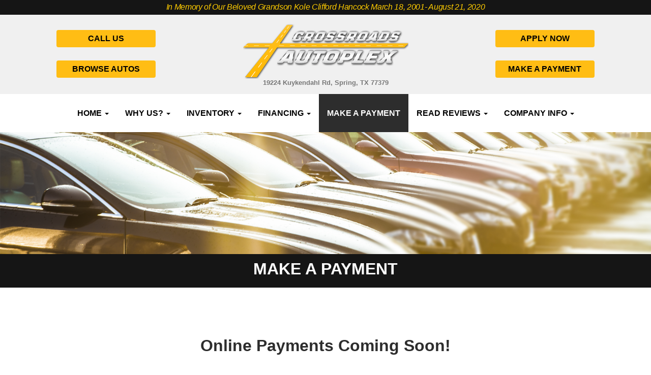

--- FILE ---
content_type: text/html; charset=UTF-8
request_url: https://www.crossroadsautoplex.com/make-a-payment
body_size: 11224
content:
<!DOCTYPE HTML>
<html lang="en">
<head>
	<!--
╔═══════════════════════════════════════════════════════════════════════════════════════════════╗
║         _______ _     _ _______  _____  _______ _______  ______ _______ ______  _______       ║
║         |_____| |     |    |    |     | |______    |    |_____/ |_____| |     \ |_____|       ║
║         |     | |_____|    |    |_____| ______|    |    |    \_ |     | |_____/ |     |       ║
║                                                                                               ║
║ SEO Website Platform Powered by VehiclesNETWORK, an apogeeINVENT company. vehiclesnetwork.com ║
╚═══════════════════════════════════════════════════════════════════════════════════════════════╝
-->
<!-- HTML Meta Tags -->
<title>Crossroads Autoplex: Used Cars South Houston, Bad Credit Auto Loans S. Houston, In House Vehicle Financing Approval Pasadena TX, Subprime Credit Car Loans Galena Park TX, Used BHPH Cars 77587, Used BHPH Trucks Jacinto City, Used BHPH Vans Deer Park, Used BHPH SUVs Pearland, Used Car Dealership Houston, Pre-Owned Auto Sales S. Houston, Previously Owned Cars Southern Houston, Bad Credit Car Loan Approval, No Credit, First Time Car Buyer, Bankruptcy OK Auto Sales :: Make-a-payment Page</title>
<meta name="title" content="Crossroads Autoplex: Used Cars South Houston, Bad Credit Auto Loans S. Houston, In House Vehicle Financing Approval Pasadena TX, Subprime Credit Car Loans Galena Park TX, Used BHPH Cars 77587, Used BHPH Trucks Jacinto City, Used BHPH Vans Deer Park, Used BHPH SUVs Pearland, Used Car Dealership Houston, Pre-Owned Auto Sales S. Houston, Previously Owned Cars Southern Houston, Bad Credit Car Loan Approval, No Credit, First Time Car Buyer, Bankruptcy OK Auto Sales :: Make-a-payment Page" />
<meta name="description" content="Used Cars South Houston, Bad Credit Auto Loans S. Houston, In House Vehicle Financing Approval Pasadena TX, Subprime Credit Car Loans Galena Park TX, Used BHPH Cars 77587, Used BHPH Trucks Jacinto City, Used BHPH Vans Deer Park, Used BHPH SUVs Pearland, Used Car Dealership Houston, Pre-Owned Auto Sales S. Houston, Previously Owned Cars Southern Houston, Bad Credit Car Loan Approval, No Credit, First Time Car Buyer, Bankruptcy OK Auto Sales" />
<meta name="keywords" content="used cars south houston,bad credit auto loans s. houston,in house vehicle financing approval pasadena tx,subprime credit car loans galena park tx,used bhph cars 77587,used bhph trucks jacinto city,used bhph vans deer park,used bhph suvs pearland,used car dealership houston,pre-owned auto sales s. houston,previously owned cars southern houston,bad credit car loan approval,no credit,first time car buyer,bankruptcy ok auto sales" />

<!-- Twitter Meta Tags -->
<meta name="twitter:card" content="summary_large_image">
<meta name="twitter:title" content="Crossroads Autoplex: Used Cars South Houston, Bad Credit Auto Loans S. Houston, In House Vehicle Financing Approval Pasadena TX, Subprime Credit Car Loans Galena Park TX, Used BHPH Cars 77587, Used BHPH Trucks Jacinto City, Used BHPH Vans Deer Park, Used BHPH SUVs Pearland, Used Car Dealership Houston, Pre-Owned Auto Sales S. Houston, Previously Owned Cars Southern Houston, Bad Credit Car Loan Approval, No Credit, First Time Car Buyer, Bankruptcy OK Auto Sales :: Make-a-payment Page">
<meta name="twitter:description" content="Used Cars South Houston, Bad Credit Auto Loans S. Houston, In House Vehicle Financing Approval Pasadena TX, Subprime Credit Car Loans Galena Park TX, Used BHPH Cars 77587, Used BHPH Trucks Jacinto City, Used BHPH Vans Deer Park, Used BHPH SUVs Pearland, Used Car Dealership Houston, Pre-Owned Auto Sales S. Houston, Previously Owned Cars Southern Houston, Bad Credit Car Loan Approval, No Credit, First Time Car Buyer, Bankruptcy OK Auto Sales">
<meta name="twitter:image" content="">

<!-- Viewport Meta Tag -->
<meta name="viewport" content="width=device-width, initial-scale=1">

<meta name="robots" content="all, index, follow" /><meta name="googlebot" content="all, index, follow" /><meta name="author" content="Crossroads Autoplex" />
<meta name="copyright" content="Copyright (c) 2026 Crossroads Autoplex, All Rights Reserved" />
<meta name="reply-to" content="eddie.crossroads@gmail.com,itskole2001@gmail.com" />
<meta name="distribution" content="global" />
<meta name="revisit-after" content="14 days" />
<meta http-equiv="content-type" content="text/html; charset=utf-8" />
<meta http-equiv="X-UA-Compatible" content="IE=edge" />
<base href="https://www.crossroadsautoplex.com/" />

	<!-- Global site tag (gtag.js) - Google Analytics -->
<script async src="https://www.googletagmanager.com/gtag/js?id=UA-000000000-1"></script>
<script>
  window.dataLayer = window.dataLayer || [];
  function gtag(){dataLayer.push(arguments);}
  gtag('js', new Date());

  gtag('config', 'UA-00000000-1');
</script>
<!-- // Add fonts here
<link href='https://fonts.googleapis.com/css?family=Josefin+Sans:400italic,600,600italic,700,700italic,300italic,100italic,400,300,100' rel='stylesheet' type='text/css'>
<link href='https://fonts.googleapis.com/css?family=Lato:400,300,400italic,300italic,700,700italic,900,900italic' rel='stylesheet' type='text/css'>
-->

<!-- Add the slick-theme.css if you want default styling -->
<!-- <link rel="stylesheet" type="text/css" href="//cdn.jsdelivr.net/jquery.slick/1.5.2/slick-theme.css"/> -->


<meta property="og:type" content="website" />
<meta property="og:title" content="Crossroads Autoplex: Used Cars South Houston, Bad Credit Auto Loans S. Houston, In House Vehicle Financing Approval Pasadena TX, Subprime Credit Car Loans Galena Park TX, Used BHPH Cars 77587, Used BHPH Trucks Jacinto City, Used BHPH Vans Deer Park, Used BHPH SUVs Pearland, Used Car Dealership Houston, Pre-Owned Auto Sales S. Houston, Previously Owned Cars Southern Houston, Bad Credit Car Loan Approval, No Credit, First Time Car Buyer, Bankruptcy OK Auto Sales :: Make-a-payment Page" />
<meta property="og:description" content="Used Cars South Houston, Bad Credit Auto Loans S. Houston, In House Vehicle Financing Approval Pasadena TX, Subprime Credit Car Loans Galena Park TX, Used BHPH Cars 77587, Used BHPH Trucks Jacinto City, Used BHPH Vans Deer Park, Used BHPH SUVs Pearland, Used Car Dealership Houston, Pre-Owned Auto Sales S. Houston, Previously Owned Cars Southern Houston, Bad Credit Car Loan Approval, No Credit, First Time Car Buyer, Bankruptcy OK Auto Sales" />
<meta property="og:url" content="https://www.crossroadsautoplex.com/make-a-payment" />
<link rel="canonical" href="https://www.crossroadsautoplex.com/make-a-payment" />
<link rel="icon" href="favicon.ico" />
<meta name="viewport" content="width=device-width, initial-scale=1"/>
<link rel="stylesheet" href="css_combine?css_cache=SPpAuqtI7TH-ULhlZxKjPSXWMw4.css" type="text/css">
<link rel="stylesheet" href="css_combine?css_cache=2H6pcpBUs7JxxLXZJuW8_67xtC0.css" type="text/css">
<script type="text/javascript" src="js_combine?js_cache=P-Hz03Mj3BrvoiB0RT4j4A1FBKM.js"></script>
<script type="text/javascript" defer src="js_combine?js_cache=eai9zuTlKiVa3mPEbyfrzd2vR9o.js"></script>
</head>
<body class="page-make-a-payment ai_header_navigation_no_toolbar ai_body make-a-payment page-make-a-payment">

		<script language="javascript" type="text/javascript">
		<!--
			/* REMOVED CODE TO DELETE SELECTED (we don't have this form so we don't mess with other forms) */
			/* REMOVED CODE TO SORT (we have our own sorting functions) */
			
			if(typeof(ai_site_theme)=='undefined') var ai_site_theme = 'autostrada_new';
	
		//-->
		</script>
		
		<!-- [[DRAW DYNAMIC LIST 'aipg_607-header']] -->
<div class="dynalist dynalist_aipg_607-header" id="dynalist_aipg_607-header">
	
<!-- [NEW DYNAMIC_LIST: aipg_607-header] --><div class="dynalist_entry dynalist_odd dynalist_type-linklist dynalist_first dynalist_last" dlid="2389" id="dl_entry_aipg_607-header_2389">
<div class="dynalist_content" dlid="2389" id="dl_content_2389"><!-- [[DRAW DYNAMIC LIST 'theme_template-autostrada-header']] -->
<div class="dynalist dynalist_theme_template-autostrada-header" id="dynalist_theme_template-autostrada-header">
	
<!-- [NEW DYNAMIC_LIST: theme_template-autostrada-header] --><div class="dynalist_entry dynalist_odd dynalist_type-regular dynalist_first" dlid="2436" id="dl_entry_theme_template-autostrada-header_2436">
<div class="dynalist_content" dlid="2436" id="dl_content_2436"><div class="widgbox widg-background_color-color_f0f0f0"  id="widgkey_rcolumns_2139_outer">
<style type='text/css'></style><div class="widg_container widgbox_inner" id="widgkey_rcolumns_2139">
<div class="container-fluid no-gutters"><div id="widgrow_2139" class="row widgrow no-gutters"><div class="rcolumns col-xs-12 d-xs-block col-12 d-block col-sm-12 d-sm-block col-md-12 d-md-block col-lg-12 d-lg-block col-xl-12 d-xl-block   ai_edit_toggle_border" style="padding-left:0px;padding-right:0px;"><div class="rcolumn_content rcolumn_content_2139"><!-- [[DRAW DYNAMIC LIST 'rcolumns_2139_col_0']] -->
<div class="dynalist dynalist_rcolumns_2139_col_0" id="dynalist_rcolumns_2139_col_0">
	
<!-- [NEW DYNAMIC_LIST: rcolumns_2139_col_0] --><div class="dynalist_entry dynalist_odd dynalist_type-regular dynalist_first" dlid="2442" id="dl_entry_rcolumns_2139_col_0_2442">
<div class="dynalist_content" dlid="2442" id="dl_content_2442"><div id="draw_once_wysiwyg" style="display:none"></div><div class="widgbox widg-background_color-color_151515 widg-padding-padding_left_right_25px"  id="widgkey_wysiwyg_2145_outer">
<style type='text/css'></style><div class="widg_container widgbox_inner" id="widgkey_wysiwyg_2145">
<div style="text-align: center; line-height: calc(1rem + .15vw); padding-top: 5px; padding-bottom: 7px; "><span style="font-family: Roboto, sans-serif; "><i style=""><font style="font-size: calc(.9rem + .15vw); letter-spacing: -0.02em; " color="#ffcc00">In Memory of Our Beloved Grandson Kole Clifford Hancock March 18, 2001- August 21, 2020</font></i></span></div></div>
</div>

</div><!-- END dynalist_content dlid 2442 -->
</div><!-- END #dl_entry_rcolumns_2139_col_0_2442 --><div class="dynalist_entry dynalist_even dynalist_type-regular dynalist_last" dlid="2437" id="dl_entry_rcolumns_2139_col_0_2437">
<div class="dynalist_content" dlid="2437" id="dl_content_2437"><div id="draw_once_rcolumns" style="display:none"></div><div class="widgbox widg-layout-max_1150"  id="widgkey_rcolumns_2140_outer">
<style type='text/css'></style><div class="widg_container widgbox_inner" id="widgkey_rcolumns_2140">
<div class="container-fluid no-gutters"><div id="widgrow_2140" class="row widgrow no-gutters"><div class="rcolumns hidden-xs d-xs-none d-none hidden-sm d-sm-none hidden-md d-md-none col-lg-3 d-lg-block col-xl-3 d-xl-block   ai_edit_toggle_border" style="padding-top:30px;padding-left:14px;padding-bottom:15px;padding-right:14px;"><div class="rcolumn_content rcolumn_content_2140"><!-- [[DRAW DYNAMIC LIST 'rcolumns_2140_col_0']] -->
<div class="dynalist dynalist_rcolumns_2140_col_0" id="dynalist_rcolumns_2140_col_0">
	
<!-- [NEW DYNAMIC_LIST: rcolumns_2140_col_0] --><div class="dynalist_entry dynalist_odd dynalist_type-regular dynalist_first" dlid="2439" id="dl_entry_rcolumns_2140_col_0_2439">
<div class="dynalist_content" dlid="2439" id="dl_content_2439"><div class="widgbox "  id="widgkey_wysiwyg_2142_outer">
<div class="widg_container widgbox_inner" id="widgkey_wysiwyg_2142">
<div style="text-align: center;"><span style=""><a href="tel:409-832-0006" class="btn btn-submit" style="opacity: 1; font-size: 1rem; font-weight: bold; width: 75%; "><font style="" face="Source Sans Pro, sans-serif">CALL US</font></a></span></div>
<br /></div>
</div>

</div><!-- END dynalist_content dlid 2439 -->
</div><!-- END #dl_entry_rcolumns_2140_col_0_2439 --><div class="dynalist_entry dynalist_even dynalist_type-regular dynalist_last" dlid="2443" id="dl_entry_rcolumns_2140_col_0_2443">
<div class="dynalist_content" dlid="2443" id="dl_content_2443"><div class="widgbox "  id="widgkey_wysiwyg_2146_outer">
<div class="widg_container widgbox_inner" id="widgkey_wysiwyg_2146">
<div style="text-align: center;"><span style=""><a href="autos" class="btn btn-submit" style="opacity: 1; font-size: 1rem; font-weight: bold; width: 75%; "><font style="" face="Source Sans Pro, sans-serif">BROWSE AUTOS</font></a></span></div></div>
</div>

</div><!-- END dynalist_content dlid 2443 -->
</div><!-- END #dl_entry_rcolumns_2140_col_0_2443 --></div>
<!-- [[END DYNAMIC LIST 'rcolumns_2140_col_0']] -->
</div></div><div class="rcolumns hidden-xs d-xs-none d-none hidden-sm d-sm-none hidden-md d-md-none col-lg-6 d-lg-block col-xl-6 d-xl-block   ai_edit_toggle_border" style="padding-top:18px;padding-left:14px;padding-bottom:15px;padding-right:14px;"><div class="rcolumn_content rcolumn_content_2140"><!-- [[DRAW DYNAMIC LIST 'rcolumns_2140_col_1']] -->
<div class="dynalist dynalist_rcolumns_2140_col_1" id="dynalist_rcolumns_2140_col_1">
	
<!-- [NEW DYNAMIC_LIST: rcolumns_2140_col_1] --><div class="dynalist_entry dynalist_odd dynalist_type-regular dynalist_first" dlid="2438" id="dl_entry_rcolumns_2140_col_1_2438">
<div class="dynalist_content" dlid="2438" id="dl_content_2438"><div class="widgbox "  id="widgkey_wysiwyg_2141_outer">
<div class="widg_container widgbox_inner" id="widgkey_wysiwyg_2141">
<div style="text-align: center; ">
<a href="home">
<img src="uploads/dynamic_areas/H63YtQpFuOdJTjobkxmH/66/logo-header_325px.png" alt="Welcome to Crossroads Autoplex!" class="ai-da-image" style="width: 100%; height: auto; max-width: 325px; " />
</a>
</div></div>
</div>

</div><!-- END dynalist_content dlid 2438 -->
</div><!-- END #dl_entry_rcolumns_2140_col_1_2438 --><div class="dynalist_entry dynalist_even dynalist_type-regular dynalist_last" dlid="2441" id="dl_entry_rcolumns_2140_col_1_2441">
<div class="dynalist_content" dlid="2441" id="dl_content_2441"><div class="widgbox "  id="widgkey_wysiwyg_2144_outer">
<div class="widg_container widgbox_inner" id="widgkey_wysiwyg_2144">
<div style="text-align: center; font-size: small; line-height: 15px; "><b><a href="https://goo.gl/maps/Ph8Da5NijBw1hHN39" target="_blank"><font color="#777777">19224 Kuykendahl Rd, Spring, TX 77379</font></a></b></div></div>
</div>

</div><!-- END dynalist_content dlid 2441 -->
</div><!-- END #dl_entry_rcolumns_2140_col_1_2441 --></div>
<!-- [[END DYNAMIC LIST 'rcolumns_2140_col_1']] -->
</div></div><div class="rcolumns hidden-xs d-xs-none d-none hidden-sm d-sm-none hidden-md d-md-none col-lg-3 d-lg-block col-xl-3 d-xl-block   ai_edit_toggle_border" style="padding-top:30px;padding-left:14px;padding-bottom:15px;padding-right:14px;"><div class="rcolumn_content rcolumn_content_2140"><!-- [[DRAW DYNAMIC LIST 'rcolumns_2140_col_2']] -->
<div class="dynalist dynalist_rcolumns_2140_col_2" id="dynalist_rcolumns_2140_col_2">
	
<!-- [NEW DYNAMIC_LIST: rcolumns_2140_col_2] --><div class="dynalist_entry dynalist_odd dynalist_type-regular dynalist_first" dlid="2440" id="dl_entry_rcolumns_2140_col_2_2440">
<div class="dynalist_content" dlid="2440" id="dl_content_2440"><div class="widgbox "  id="widgkey_wysiwyg_2143_outer">
<div class="widg_container widgbox_inner" id="widgkey_wysiwyg_2143">
<div style="text-align: center;"><span style=""><a href="https://dwssecuredforms.dealercenter.net/CreditApplication/index/16688471?themecolor=949494&formtype=l&frameId=dws_frame_0&standalone=true&ls=Our" class="btn btn-submit" style="opacity: 1; font-size: 1rem; font-weight: bold; width: 75%; "><font style="" face="Source Sans Pro, sans-serif">APPLY NOW</font></a></span></div>
<br /></div>
</div>

</div><!-- END dynalist_content dlid 2440 -->
</div><!-- END #dl_entry_rcolumns_2140_col_2_2440 --><div class="dynalist_entry dynalist_even dynalist_type-regular dynalist_last" dlid="2444" id="dl_entry_rcolumns_2140_col_2_2444">
<div class="dynalist_content" dlid="2444" id="dl_content_2444"><div class="widgbox "  id="widgkey_wysiwyg_2147_outer">
<div class="widg_container widgbox_inner" id="widgkey_wysiwyg_2147">
<div style="text-align: center;"><span style=""><a href="make-a-payment" class="btn btn-submit" style="opacity: 1; font-size: 1rem; font-weight: bold; width: 75%; "><font style="" face="Source Sans Pro, sans-serif">MAKE A PAYMENT</font></a></span></div></div>
</div>

</div><!-- END dynalist_content dlid 2444 -->
</div><!-- END #dl_entry_rcolumns_2140_col_2_2444 --></div>
<!-- [[END DYNAMIC LIST 'rcolumns_2140_col_2']] -->
</div></div></div></div></div>
</div>

</div><!-- END dynalist_content dlid 2437 -->
</div><!-- END #dl_entry_rcolumns_2139_col_0_2437 --></div>
<!-- [[END DYNAMIC LIST 'rcolumns_2139_col_0']] -->
</div></div></div></div></div>
</div>

</div><!-- END dynalist_content dlid 2436 -->
</div><!-- END #dl_entry_theme_template-autostrada-header_2436 --><div class="dynalist_entry dynalist_even dynalist_type-regular" dlid="1335" id="dl_entry_theme_template-autostrada-header_1335">
<div class="dynalist_content" dlid="1335" id="dl_content_1335"><div id="draw_once_header_navigation" style="display:none"><script async>
	window.onscroll = function() {myFunction();};

	function myFunction() {
		if( document.body.scrollTop > 194 || document.documentElement.scrollTop > 194 ) {
			$('.ai_header_navigation').addClass('scrollspy');
		} else {
			$('.ai_header_navigation').removeClass('scrollspy');
		}
	}
</script>
</div><div class="widgbox "  id="widgkey_header_navigation_1251_outer">
<style type='text/css'></style><div class="widg_container widgbox_inner" id="widgkey_header_navigation_1251">
<div class="clearfix not_in_front ai_header_navigation">
	<!--DADEF-widg-header_navigation-1251_top:d41d8cd98f-->
	
	<div class="bottom-header">
		<div class="navbar navbar-expand-lg justify-content-between">
			
			<a class="navbar-brand d-flex align-items-center" href="./"><div class="d-block d-lg-none">
<div><img src="uploads/dynamic_areas/sV38HIlXzd3xyD3YALPj/56/logo-header.png" />
</div></div></a>
			
			
			<button class="navbar-toggler mr-3 mr-lg-2" type="button" data-toggle="collapse" data-target="#widg-header_navigation-1251" aria-controls="widg-header_navigation-1251" aria-expanded="false" aria-label="Toggle navigation">
				<i class="freycon freycon-bars" aria-hidden="true" style="top: 0"></i> Menu
			</button>
			
			<div class="collapse navbar-collapse" id="widg-header_navigation-1251">
				
				
  <ul id="ai_ul_nav" class="nav navbar-nav ai_menuID_187 mx-auto ai_ul_menu UNQ_myaudtfft50mv4j21d5jw7bfnavlevel1">
  <li class="nav-item dropdown haschild" id="li_188"><a class="nav-link" href="./" data-depth="1"  >Home <b class="caret"></b></a>
    <ul class="dropdown-menu navlevel2">
    <li class="nav-item ischild" id="li_210"><a class="nav-link" href="bios" data-depth="2"  >Meet Our Team</a></li>
    <li class="nav-item ischild" id="li_198"><a class="nav-link" href="refer-friend" data-depth="2"  >Refer a Friend</a></li>
    </ul>
  </li>
  <li class="nav-item dropdown haschild" id="li_218"><a class="nav-link" href="#" data-depth="1"  >Why Us? <b class="caret"></b></a>
    <ul class="dropdown-menu navlevel2">
    <li class="nav-item ischild" id="li_219"><a class="nav-link" href="about-us" data-depth="2"  >Our Story</a></li>
    <li class="nav-item ischild" id="li_221"><a class="nav-link" href="promotions" data-depth="2"  >Promotions</a></li>
    <li class="nav-item ischild" id="li_222"><a class="nav-link" href="our-difference" data-depth="2"  >Our Difference</a></li>
    <li class="nav-item ischild" id="li_223"><a class="nav-link" href="our-guarantee" data-depth="2"  >Our Guarantee</a></li>
    <li class="nav-item ischild" id="li_220"><a class="nav-link" href="our-warranty" data-depth="2"  >Our Warranty</a></li>
    <li class="nav-item ischild" id="li_212"><a class="nav-link" href="employment-application" data-depth="2"  >Employment</a></li>
    <li class="nav-item ischild" id="li_211"><a class="nav-link" href="blog" data-depth="2"  >Blog</a></li>
    </ul>
  </li>
  <li class="nav-item dropdown haschild" id="li_189"><a class="nav-link" href="#" data-depth="1"  >Inventory <b class="caret"></b></a>
    <ul class="dropdown-menu navlevel2">
    <li class="nav-item ischild" id="li_209"><a class="nav-link" href="autos" data-depth="2"  >All Inventory</a></li>
    <li class="nav-item ischild" id="li_215"><a class="nav-link" href="/autos?featured=Y" data-depth="2"  >Featured Inventory</a></li>
    <li class="nav-item ischild" id="li_216"><a class="nav-link" href="/autos?te_class=autos&te_mode=table&te_asearch=true&te_qsearch=true&yearMade=&make=&model=&body_style=&transmission=&mileage_range=&te_qkeywords=&sort_by=yearMade+DESC&condition=" data-depth="2"  >New Arrivals</a></li>
    <li class="nav-item ischild" id="li_203"><a class="nav-link" href="schedule-a-test-drive" data-depth="2"  >Book Test-Drive</a></li>
    <li class="nav-item ischild" id="li_196"><a class="nav-link" href="find-vehicle" data-depth="2"  >Vehicle Locating</a></li>
    </ul>
  </li>
  <li class="nav-item dropdown haschild" id="li_190"><a class="nav-link" href="https://dwssecuredforms.dealercenter.net/CreditApplication/index/16688471?themecolor=949494&formtype=l&frameId=dws_frame_0&standalone=true&ls=Our" data-depth="1"  >Financing <b class="caret"></b></a>
    <ul class="dropdown-menu navlevel2">
    <li class="nav-item ischild" id="li_214"><a class="nav-link" href="how-it-works" data-depth="2"  >How It Works</a></li>
    </ul>
  </li>
  <li class="nav-item active" id="li_194"><a class="nav-link" href="make-a-payment" data-depth="1"  >Make A Payment</a></li>
  <li class="nav-item dropdown haschild" id="li_201"><a class="nav-link" href="testimonials" data-depth="1"  >Read Reviews <b class="caret"></b></a>
    <ul class="dropdown-menu navlevel2">
    <li class="nav-item ischild" id="li_202"><a class="nav-link" href="customer-survey" data-depth="2"  >Write a Review</a></li>
    </ul>
  </li>
  <li class="nav-item dropdown haschild" id="li_192"><a class="nav-link" href="#" data-depth="1"  >Company Info <b class="caret"></b></a>
    <ul class="dropdown-menu navlevel2">
    <li class="nav-item ischild" id="li_193"><a class="nav-link" href="contact-us" data-depth="2"  >Contact Us</a></li>
    <li class="nav-item ischild" id="li_195"><a class="nav-link" href="locations" data-depth="2"  >Directions &amp; Hours</a></li>
    </ul>
  </li>
  </ul>

				

				
				<ul id="autos_right_menu" class="nav navbar-nav ai_ul_menu float-right">
</ul>
<script async type="text/javascript">
var main_height = $("#ai_ul_nav").height();
var autos_div_height = $("#autos_right_menu").height();
var difference = (autos_div_height - main_height);
var new_padding_top = parseInt($("#autos_right_menu LI:last-child A").css("padding-top"));
new_padding_top = new_padding_top - (difference/2);
var new_padding_bottom = parseInt($("#autos_right_menu LI:last-child A").css("padding-bottom"));
new_padding_bottom = new_padding_bottom - (difference/2);
$("#autos_right_menu LI A.nav-link").css({"padding-top":new_padding_top,"padding-bottom":new_padding_bottom});
</script>
				
			</div>
		</div>
		<!--DADEF-widg-header_navigation-1251_bottom:d41d8cd98f-->
	</div>
</div>
</div>
</div>

</div><!-- END dynalist_content dlid 1335 -->
</div><!-- END #dl_entry_theme_template-autostrada-header_1335 --><div class="dynalist_entry dynalist_odd dynalist_type-regular dynalist_last" dlid="2476" id="dl_entry_theme_template-autostrada-header_2476">
<div class="dynalist_content" dlid="2476" id="dl_content_2476"><div id="draw_once_raw_embed_code" style="display:none"></div><div class="widgbox "  id="widgkey_raw_embed_code_2175_outer">
<style type='text/css'></style><div class="widg_container widgbox_inner" id="widgkey_raw_embed_code_2175">

<!-- BEG Widget: raw_embed_code-2175 -->
<script type="text/javascript" src="https://extws.autosweet.com/ASPixel/ASPixel.js?did=7432" async></script>
<!-- END Widget: raw_embed_code-2175 -->
</div>
</div>

</div><!-- END dynalist_content dlid 2476 -->
</div><!-- END #dl_entry_theme_template-autostrada-header_2476 --></div>
<!-- [[END DYNAMIC LIST 'theme_template-autostrada-header']] -->

</div><!-- END dynalist_content dlid 2389 -->
</div><!-- END #dl_entry_aipg_607-header_2389 --></div>
<!-- [[END DYNAMIC LIST 'aipg_607-header']] -->


<!-- [[DRAW DYNAMIC LIST 'aipg_607-body_header']] -->
<div class="dynalist dynalist_aipg_607-body_header" id="dynalist_aipg_607-body_header">
	
<!-- [NEW DYNAMIC_LIST: aipg_607-body_header] --><div class="dynalist_entry dynalist_odd dynalist_type-regular dynalist_first" dlid="2386" id="dl_entry_aipg_607-body_header_2386">
<div class="dynalist_content" dlid="2386" id="dl_content_2386"><div class="widgbox "  id="widgkey_wysiwyg_2111_outer">
<div class="widg_container widgbox_inner" id="widgkey_wysiwyg_2111">
<div><img src="uploads/dynamic_areas/OFxFQPAnaeUxvJzCnD4T/34/autoSTRADA_Browse_Inventory.png" width="100%" /></div></div>
</div>

</div><!-- END dynalist_content dlid 2386 -->
</div><!-- END #dl_entry_aipg_607-body_header_2386 --><div class="dynalist_entry dynalist_even dynalist_type-regular" dlid="2500" id="dl_entry_aipg_607-body_header_2500">
<div class="dynalist_content" dlid="2500" id="dl_content_2500"><div class="widgbox widg-layout-max_1150 widg-background_color-color_151515 widg-padding-padding_top_bottom_10px"  id="widgkey_wysiwyg_2199_outer">
<div class="widg_container widgbox_inner" id="widgkey_wysiwyg_2199">
<div style="text-align: center;"><font color="#ffffff"></font></div>
<h4 style="text-align: center; "><font size="6" face="Source Sans Pro, sans-serif" color="#ffffff"><b>MAKE A PAYMENT</b></font></h4>
<div style="text-align: center;"></div></div>
</div>

</div><!-- END dynalist_content dlid 2500 -->
</div><!-- END #dl_entry_aipg_607-body_header_2500 --><div class="dynalist_entry dynalist_odd dynalist_type-regular dynalist_last" dlid="2501" id="dl_entry_aipg_607-body_header_2501">
<div class="dynalist_content" dlid="2501" id="dl_content_2501"><div class="widgbox "  id="widgkey_wysiwyg_2200_outer">
<div class="widg_container widgbox_inner" id="widgkey_wysiwyg_2200">
<div><br /></div><div><br /></div></div>
</div>

</div><!-- END dynalist_content dlid 2501 -->
</div><!-- END #dl_entry_aipg_607-body_header_2501 --></div>
<!-- [[END DYNAMIC LIST 'aipg_607-body_header']] -->

<div class="clearfix"></div>
<!-- [[DRAW DYNAMIC LIST 'aipg_607-body']] -->
<div class="dynalist dynalist_aipg_607-body" id="dynalist_aipg_607-body">
	
<!-- [NEW DYNAMIC_LIST: aipg_607-body] --><div class="dynalist_entry dynalist_odd dynalist_type-regular dynalist_first dynalist_last" dlid="2393" id="dl_entry_aipg_607-body_2393">
<div class="dynalist_content" dlid="2393" id="dl_content_2393"><div class="widgbox widg-layout-max_1150 widg-padding-padding_left_right_25px"  id="widgkey_wysiwyg_2113_outer">
<div class="widg_container widgbox_inner" id="widgkey_wysiwyg_2113">
<div style="text-align: center;"><b style="font-size: x-large;"><br /></b></div><div style="text-align: center;"><b style="font-size: x-large;"><br /></b></div><div style="text-align: center;"><b style="font-size: xx-large;">Online Payments Coming Soon!</b></div><div style="text-align: center;"><b style="font-size: xx-large;"><br /></b></div><div style="text-align: center;"><b style="font-size: xx-large;"><br /></b></div></div>
</div>

</div><!-- END dynalist_content dlid 2393 -->
</div><!-- END #dl_entry_aipg_607-body_2393 --></div>
<!-- [[END DYNAMIC LIST 'aipg_607-body']] -->

<!-- [[DRAW DYNAMIC LIST 'aipg_607-body_footer']] -->
<div class="dynalist dynalist_aipg_607-body_footer" id="dynalist_aipg_607-body_footer">
	
<!-- [NEW DYNAMIC_LIST: aipg_607-body_footer] --><div class="dynalist_entry dynalist_odd dynalist_type-regular dynalist_first dynalist_last" dlid="2502" id="dl_entry_aipg_607-body_footer_2502">
<div class="dynalist_content" dlid="2502" id="dl_content_2502"><div class="widgbox "  id="widgkey_wysiwyg_2201_outer">
<div class="widg_container widgbox_inner" id="widgkey_wysiwyg_2201">
<div><br /></div><div><br /></div></div>
</div>

</div><!-- END dynalist_content dlid 2502 -->
</div><!-- END #dl_entry_aipg_607-body_footer_2502 --></div>
<!-- [[END DYNAMIC LIST 'aipg_607-body_footer']] -->


<!-- [[DRAW DYNAMIC LIST 'aipg_607-footer']] -->
<div class="dynalist dynalist_aipg_607-footer" id="dynalist_aipg_607-footer">
	
<!-- [NEW DYNAMIC_LIST: aipg_607-footer] --><div class="dynalist_entry dynalist_odd dynalist_type-linklist dynalist_first dynalist_last" dlid="2390" id="dl_entry_aipg_607-footer_2390">
<div class="dynalist_content" dlid="2390" id="dl_content_2390"><!-- [[DRAW DYNAMIC LIST 'theme_template-autostrada-footer']] -->
<div class="dynalist dynalist_theme_template-autostrada-footer" id="dynalist_theme_template-autostrada-footer">
	
<!-- [NEW DYNAMIC_LIST: theme_template-autostrada-footer] --><div class="dynalist_entry dynalist_odd dynalist_type-regular dynalist_first" dlid="2333" id="dl_entry_theme_template-autostrada-footer_2333">
<div class="dynalist_content" dlid="2333" id="dl_content_2333"><div class="widgbox widg-layout-max_1150 widg-padding-padding_left_right_25px"  id="widgkey_wysiwyg_2063_outer">
<div class="widg_container widgbox_inner" id="widgkey_wysiwyg_2063">
</div>
</div>

</div><!-- END dynalist_content dlid 2333 -->
</div><!-- END #dl_entry_theme_template-autostrada-footer_2333 --><div class="dynalist_entry dynalist_even dynalist_type-regular" dlid="2111" id="dl_entry_theme_template-autostrada-footer_2111">
<div class="dynalist_content" dlid="2111" id="dl_content_2111"><div class="widgbox widg-background_color-color_151515"  id="widgkey_wysiwyg_1861_outer">
<div class="widg_container widgbox_inner" id="widgkey_wysiwyg_1861">
<div><br /></div><div><br /></div></div>
</div>

</div><!-- END dynalist_content dlid 2111 -->
</div><!-- END #dl_entry_theme_template-autostrada-footer_2111 --><div class="dynalist_entry dynalist_odd dynalist_type-regular" dlid="1387" id="dl_entry_theme_template-autostrada-footer_1387">
<div class="dynalist_content" dlid="1387" id="dl_content_1387"><div class="widgbox main_look widg-background_color-color_151515"  id="widgkey_rcolumns_1303_outer">
<div class="widg_container widgbox_inner" id="widgkey_rcolumns_1303">
<div class="container-fluid no-gutters"><div id="widgrow_1303" class="row widgrow no-gutters"><div class="rcolumns col-xs-12 d-xs-block col-12 d-block col-sm-12 d-sm-block col-md-12 d-md-block col-lg-12 d-lg-block col-xl-12 d-xl-block   ai_edit_toggle_border" style="padding-left:0px;padding-right:0px;"><div class="rcolumn_content rcolumn_content_1303"><!-- [[DRAW DYNAMIC LIST 'rcolumns_1303_col_0']] -->
<div class="dynalist dynalist_rcolumns_1303_col_0" id="dynalist_rcolumns_1303_col_0">
	
<!-- [NEW DYNAMIC_LIST: rcolumns_1303_col_0] --><div class="dynalist_entry dynalist_odd dynalist_type-regular dynalist_first" dlid="2069" id="dl_entry_rcolumns_1303_col_0_2069">
<div class="dynalist_content" dlid="2069" id="dl_content_2069"><div class="widgbox widg-layout-full_width"  id="widgkey_rcolumns_1824_outer">
<style type='text/css'></style><div class="widg_container widgbox_inner" id="widgkey_rcolumns_1824">
<div class="container-fluid no-gutters"><div id="widgrow_1824" class="row widgrow no-gutters"><div class="rcolumns col-xs-12 d-xs-block col-12 d-block col-sm-12 d-sm-block col-md-6 d-md-block col-lg-4 d-lg-block col-xl-4 d-xl-block   ai_edit_toggle_border" style="padding-top:25px;padding-left:10px;padding-bottom:15px;padding-right:10px;"><div class="rcolumn_content rcolumn_content_1824"><!-- [[DRAW DYNAMIC LIST 'rcolumns_1824_col_0']] -->
<div class="dynalist dynalist_rcolumns_1824_col_0" id="dynalist_rcolumns_1824_col_0">
	
<!-- [NEW DYNAMIC_LIST: rcolumns_1824_col_0] --><div class="dynalist_entry dynalist_odd dynalist_type-regular dynalist_first" dlid="2117" id="dl_entry_rcolumns_1824_col_0_2117">
<div class="dynalist_content" dlid="2117" id="dl_content_2117"><div class="widgbox "  id="widgkey_wysiwyg_1867_outer">
<div class="widg_container widgbox_inner" id="widgkey_wysiwyg_1867">
<h4><font style="font-weight: normal;" size="5" face="Source Sans Pro, sans-serif" color="#fff">Address & Contact Info</font></h4>
<div><br /></div>
<div><font face="Source Sans Pro, sans-serif" color="#fff"><i class="freycon freycon-map-marker-alt freycon-1" aria-hidden="true"></i> <b>Address:&nbsp;</b><a href="https://goo.gl/maps/Ph8Da5NijBw1hHN39" target="_self" style="color: #ffffff; letter-spacing: -0.04em; ">19224 Kuykendahl Rd., Spring, TX 77379</a></font></div>
<div><br /></div>
<div><font face="Source Sans Pro, sans-serif" color="#fff"><i class="freycon freycon-phone freycon-1" aria-hidden="true"></i> <b>Phone: </b><a href="tel:(713) 947-1245" target="_self" style="color: #ffffff; ">(713) 947-1245</a></font></div>
<div><br /></div>
<!--
<div><font face="Source Sans Pro, sans-serif" color="#eeeeee"><i class="freycon freycon-tablet-alt bg-white freycon-1" aria-hidden="true"></i> <b>Text:&nbsp;</b>(123) 456-7890</font></div>
<div><font face="Source Sans Pro, sans-serif" color="#eeeeee"><br /></font></div><div>
-->
<font face="Source Sans Pro, sans-serif" color="#fff"><i class="freycon freycon-mail-bulk freycon-1" aria-hidden="true"></i>&nbsp;&nbsp;<b>Email:&nbsp;</b><a href="mailto:info@crossroadsautoplex.com" target="_self" style="color: #ffffff; ">info@crossroadsautoplex.com</a></font></div>
</div>

</div><!-- END dynalist_content dlid 2117 -->
</div><!-- END #dl_entry_rcolumns_1824_col_0_2117 --><div class="dynalist_entry dynalist_even dynalist_type-regular dynalist_last" dlid="2325" id="dl_entry_rcolumns_1824_col_0_2325">
<div class="dynalist_content" dlid="2325" id="dl_content_2325"><div class="widgbox "  id="widgkey_wysiwyg_2056_outer">
<div class="widg_container widgbox_inner" id="widgkey_wysiwyg_2056">
<br />
<ul class="social margin-bottom-5 md-margin-bottom-5 sm-margin-bottom-5 xs-margin-bottom-5 xs-padding-top-5 clearfix" style="float: left;">
        <li>
          <a class="sc-1" href="https://www.facebook.com/CrossroadsAutoplex" target="_new"></a>
        <br /></li>
      </ul></div>
</div>

</div><!-- END dynalist_content dlid 2325 -->
</div><!-- END #dl_entry_rcolumns_1824_col_0_2325 --></div>
<!-- [[END DYNAMIC LIST 'rcolumns_1824_col_0']] -->
</div></div><div class="rcolumns col-xs-6 d-xs-block col-6 d-block col-sm-6 d-sm-block col-md-3 d-md-block col-lg-2 d-lg-block col-xl-2 d-xl-block   ai_edit_toggle_border" style="padding-top:25px;padding-left:10px;padding-bottom:15px;padding-right:10px;"><div class="rcolumn_content rcolumn_content_1824"><!-- [[DRAW DYNAMIC LIST 'rcolumns_1824_col_1']] -->
<div class="dynalist dynalist_rcolumns_1824_col_1" id="dynalist_rcolumns_1824_col_1">
	
<!-- [NEW DYNAMIC_LIST: rcolumns_1824_col_1] --><div class="dynalist_entry dynalist_odd dynalist_type-regular dynalist_first" dlid="2072" id="dl_entry_rcolumns_1824_col_1_2072">
<div class="dynalist_content" dlid="2072" id="dl_content_2072"><div class="widgbox "  id="widgkey_wysiwyg_1827_outer">
<div class="widg_container widgbox_inner" id="widgkey_wysiwyg_1827">
<h4 style="padding-bottom: 23px; "><font size="5" face="Source Sans Pro, sans-serif" color="#fff">Sales Hours</font></h4></div>
</div>

</div><!-- END dynalist_content dlid 2072 -->
</div><!-- END #dl_entry_rcolumns_1824_col_1_2072 --><div class="dynalist_entry dynalist_even dynalist_type-regular dynalist_last" dlid="2121" id="dl_entry_rcolumns_1824_col_1_2121">
<div class="dynalist_content" dlid="2121" id="dl_content_2121"><div class="widgbox "  id="widgkey_wysiwyg_1870_outer">
<div class="widg_container widgbox_inner" id="widgkey_wysiwyg_1870">
<div style="font-family: 'Source Sans Pro', sans-serif; font-size: font-size: 1rem; color: #fff; letter-spacing: -0.05em; "><table class="no-border margin-bottom-none"><thead></thead><tbody><tr><td style="line-height: 1.55rem; ">Mon:</td><td style="line-height: 1.55rem; ">9:00am - 7:30pm</td></tr><tr><td style="line-height: 1.55rem; ">Tue:</td><td style="line-height: 1.55rem; ">9:00am - 7:30pm</td></tr><tr><td style="line-height: 1.55rem; ">Wed:</td><td style="line-height: 1.55rem; ">9:00am - 7:30pm</td></tr><tr><td style="line-height: 1.55rem; ">Thu:</td><td style="line-height: 1.55rem; ">9:00am - 7:30pm</td></tr><tr><td style="line-height: 1.55rem; ">Fri:</td><td style="line-height: 1.55rem; ">9:00am - 7:30pm</td></tr><tr><td style="line-height: 1.55rem; ">Sat:</td><td style="line-height: 1.55rem; ">9:00am - 6:00pm</td></tr><tr><td style="line-height: 1.55rem; ">Sun:</td><td style="line-height: 1.55rem; ">Closed</td></tr></tbody></table></div></div>
</div>

</div><!-- END dynalist_content dlid 2121 -->
</div><!-- END #dl_entry_rcolumns_1824_col_1_2121 --></div>
<!-- [[END DYNAMIC LIST 'rcolumns_1824_col_1']] -->
</div></div><div class="rcolumns col-xs-6 d-xs-block col-6 d-block col-sm-6 d-sm-block col-md-3 d-md-block col-lg-3 d-lg-block col-xl-3 d-xl-block   ai_edit_toggle_border" style="padding-top:25px;padding-left:10px;padding-bottom:15px;padding-right:10px;"><div class="rcolumn_content rcolumn_content_1824"><!-- [[DRAW DYNAMIC LIST 'rcolumns_1824_col_2']] -->
<div class="dynalist dynalist_rcolumns_1824_col_2" id="dynalist_rcolumns_1824_col_2">
	
<!-- [NEW DYNAMIC_LIST: rcolumns_1824_col_2] --><div class="dynalist_entry dynalist_odd dynalist_type-regular dynalist_first" dlid="2124" id="dl_entry_rcolumns_1824_col_2_2124">
<div class="dynalist_content" dlid="2124" id="dl_content_2124"><div class="widgbox "  id="widgkey_wysiwyg_1872_outer">
<div class="widg_container widgbox_inner" id="widgkey_wysiwyg_1872">
<center>
<div><a href="bios/kole-clifford-hancock-web-manager-6" target="_parent"><img src="uploads/dynamic_areas/1Ib7ICDtmvTGZzCLIPIu/63/Picture2.png" alt="" class="ai-da-image" style="width: 95%; height: auto; max-width: 300px; float: none; margin: 0px; padding: 0px;" /></a></div>
<br />
</center></div>
</div>

</div><!-- END dynalist_content dlid 2124 -->
</div><!-- END #dl_entry_rcolumns_1824_col_2_2124 --><div class="dynalist_entry dynalist_even dynalist_type-regular dynalist_last" dlid="2445" id="dl_entry_rcolumns_1824_col_2_2445">
<div class="dynalist_content" dlid="2445" id="dl_content_2445"><div class="widgbox "  id="widgkey_wysiwyg_2148_outer">
<div class="widg_container widgbox_inner" id="widgkey_wysiwyg_2148">
<div style="text-align: justify; overflow: auto; height: 70px; line-height: calc(12px + .3vw); " class="footer-bottom"><font size="2" face="Source Sans Pro, sans-serif" color="#ffffff">Kole was a brilliant young man who excelled at academics from a young age and was bilingual. He loved baseball, football and being outdoors, but developed a passion for graphic design during his teenage years. 2 weeks prior to his death Kole unveiled his most prized accomplishment to his family and friends when his design for the Crossroads Autoplex website was launched. Kole, your infectious smile and laugh are missed daily at Crossroads Autoplex and we can’t wait to be reunited with you.</font><p></p></div></div>
</div>

</div><!-- END dynalist_content dlid 2445 -->
</div><!-- END #dl_entry_rcolumns_1824_col_2_2445 --></div>
<!-- [[END DYNAMIC LIST 'rcolumns_1824_col_2']] -->
</div></div><div class="rcolumns col-xs-12 d-xs-block col-12 d-block col-sm-12 d-sm-block col-md-12 d-md-block col-lg-3 d-lg-block col-xl-3 d-xl-block   ai_edit_toggle_border" style="padding-top:25px;padding-left:10px;padding-bottom:15px;padding-right:10px;"><div class="rcolumn_content rcolumn_content_1824"><!-- [[DRAW DYNAMIC LIST 'rcolumns_1824_col_3']] -->
<div class="dynalist dynalist_rcolumns_1824_col_3" id="dynalist_rcolumns_1824_col_3">
	
<!-- [NEW DYNAMIC_LIST: rcolumns_1824_col_3] --><div class="dynalist_entry dynalist_odd dynalist_type-regular dynalist_first dynalist_last" dlid="2119" id="dl_entry_rcolumns_1824_col_3_2119">
<div class="dynalist_content" dlid="2119" id="dl_content_2119"><div id="draw_once_contact_form" style="display:none"></div><div class="widgbox "  id="widgkey_contact_form_1868_outer">
<style type='text/css'></style><div class="widg_container widgbox_inner" id="widgkey_contact_form_1868">
<script>var js_duplicate_form_datetime='2026-01-15 07:08:40';</script><h4 style="padding-bottom: 10px; "><font size="5" face="Source Sans Pro, sans-serif" color="#fff">Contact Us</font></h4><br /><div class="widgcon-form-wrap">
	<form class="widgcon_form" target="_self" method="post">
		<input type="hidden" id="wc_contact_form_instance_id" name="wc_contact_form_instance_id" value="contact_form_1868">
		<input type="hidden" id="gmt_offset" name="gmt_offset" value="">
				<input type="hidden" id="referer" name="referer" value="https://www.crossroadsautoplex.com/dashboard/news">
					<div class="form-group widgcon-group">
			<input class="form-control" type="text" maxlength="50" id="full_name" name="full_name" placeholder="Name" required="">
		</div>
		<div class="form-group widgcon-group">
			<input class="form-control" type="email" maxlength="50" id="email" name="email" placeholder="Email" required="">
		</div>
		<div class="form-group widgcon-group">
			<input class="form-control" type="tel" maxlength="50" id="phone" name="phone" placeholder="Phone Number" required=""></div><div class="text-center">
			<div class="widgcon-wrap-submit"><button type="submit" class="btn btn-primary" style="width: 100%; max-width: 550px; "><b>CONTACT OUR TEAM</b></button></div>
		</div>
	</form>
</div></div>
</div>

</div><!-- END dynalist_content dlid 2119 -->
</div><!-- END #dl_entry_rcolumns_1824_col_3_2119 --></div>
<!-- [[END DYNAMIC LIST 'rcolumns_1824_col_3']] -->
</div></div><div class="rcolumns col-xs-12 d-xs-block col-12 d-block col-sm-12 d-sm-block col-md-12 d-md-block col-lg-12 d-lg-block col-xl-12 d-xl-block   ai_edit_toggle_border" style="padding-top:25px;padding-left:10px;padding-bottom:15px;padding-right:10px;"><div class="rcolumn_content rcolumn_content_1824"><!-- [[DRAW DYNAMIC LIST 'rcolumns_1824_col_4']] -->
<div class="dynalist dynalist_rcolumns_1824_col_4" id="dynalist_rcolumns_1824_col_4">
	
<!-- [NEW DYNAMIC_LIST: rcolumns_1824_col_4] --><div class="dynalist_entry dynalist_odd dynalist_type-regular dynalist_first dynalist_last" dlid="2326" id="dl_entry_rcolumns_1824_col_4_2326">
<div class="dynalist_content" dlid="2326" id="dl_content_2326"><div class="widgbox "  id="widgkey_wysiwyg_2057_outer">
<div class="widg_container widgbox_inner" id="widgkey_wysiwyg_2057">
<div style="text-align: justify; overflow: auto; height: 114px;" class="footer-bottom"><h4 style="text-align: start;"><font size="2" face="Source Sans Pro, sans-serif" color="#ffffff">Crossroads Autoplex - South Houston, TX</font></h4><p style="text-align: start; margin: 0px 0px 10.66px;"><font size="2" face="Source Sans Pro, sans-serif" color="#ffffff">Crossroads Autoplex helps to provide used car, truck, and van loan/financing to local South Houston area residents. We can help local South Houston TX, Pasadena TX, Galena Park TX, Jacinto City TX, Deer Park TX, Pearland TX, Cloverleaf TX, Friendswood TX, Houston TX, Channelview TX, Webster TX, West University Place TX, La Porte TX, League City TX, Bellaire TX & Seabrook TX. We help local area residents get the car loan approval that they need, regardless of the credit score. Have you ever filed for bankruptcy? been divorced? Had a repossession? NO problem! At Crossroads Autoplex, we try to help people get approved for used car loans, used truck loans, used van loans, used SUV loans & used sedan loans South Houston TX, Pasadena TX, Galena Park TX, Jacinto City TX, Deer Park TX, Pearland TX, Cloverleaf TX, Friendswood TX, Houston TX, Channelview TX, Webster TX, West University Place TX, La Porte TX, League City TX, Bellaire TX & Seabrook TX.
At Crossroads Autoplex, we understand your situation and we can get you approved for the used car, used truck, used van, used SUV or used sedan of your dreams today! We are the home of the easy car loan! We have easy car financing, low down payments, and easy payment plans. If you need an auto loan in South Houston TX, Pasadena TX, Galena Park TX, Jacinto City TX, Deer Park TX, Pearland TX, Cloverleaf TX, Friendswood TX, Houston TX, Channelview TX, Webster TX, West University Place TX, La Porte TX, League City TX, Bellaire TX & Seabrook TX. with bad credit, no credit or have things on your credit report that are holding you back from your automotive dreams such as repossessions, bankruptcy, debt, defaults, and delinquencies then come on down to Crossroads Autoplex today. Come see us and you could be driving away in your car today!
At Crossroads Autoplex we also provide used car loans/financing to South Houston TX, Pasadena TX, Galena Park TX, Jacinto City TX, Deer Park TX, Pearland TX, Cloverleaf TX, Friendswood TX, Houston TX, Channelview TX, Webster TX, West University Place TX, La Porte TX, League City TX, Bellaire TX & Seabrook TX.

</font></p></div>
<br /></div>
</div>

</div><!-- END dynalist_content dlid 2326 -->
</div><!-- END #dl_entry_rcolumns_1824_col_4_2326 --></div>
<!-- [[END DYNAMIC LIST 'rcolumns_1824_col_4']] -->
</div></div></div></div></div>
</div>

</div><!-- END dynalist_content dlid 2069 -->
</div><!-- END #dl_entry_rcolumns_1303_col_0_2069 --><div class="dynalist_entry dynalist_even dynalist_type-regular dynalist_last" dlid="2113" id="dl_entry_rcolumns_1303_col_0_2113">
<div class="dynalist_content" dlid="2113" id="dl_content_2113"><div class="widgbox "  id="widgkey_wysiwyg_1863_outer">
<div class="widg_container widgbox_inner" id="widgkey_wysiwyg_1863">
<div><br /></div></div>
</div>

</div><!-- END dynalist_content dlid 2113 -->
</div><!-- END #dl_entry_rcolumns_1303_col_0_2113 --></div>
<!-- [[END DYNAMIC LIST 'rcolumns_1303_col_0']] -->
</div></div></div></div></div>
</div>

</div><!-- END dynalist_content dlid 1387 -->
</div><!-- END #dl_entry_theme_template-autostrada-footer_1387 --><div class="dynalist_entry dynalist_even dynalist_type-regular dynalist_last" dlid="2016" id="dl_entry_theme_template-autostrada-footer_2016">
<div class="dynalist_content" dlid="2016" id="dl_content_2016"><div id="draw_once_php_script" style="display:none"></div><div class="widgbox "  id="widgkey_php_script_1775_outer">
<div class="widg_container widgbox_inner" id="widgkey_php_script_1775">
<!--DADEF-autos_site_footer_widget:21879ea2a4--><div class="autos_footer container-fluid">
	<div class="row">
		<div class="col col-1">&nbsp;</div>
		<div class="col col-10">
			<ul class="autos_footer_cols_6 list-inline footer_list_item">
				
    <li class="haschild"><a href="./" alt="Home">Home</a></li>
      <li class="ischild"><a href="bios" alt="Meet Our Team">Meet Our Team</a></li>
      <li class="ischild"><a href="refer-friend" alt="Refer a Friend">Refer a Friend</a></li>
      <li class="ischild"><a href="about-us" alt="Our Story">Our Story</a></li>
      <li class="ischild"><a href="promotions" alt="Promotions">Promotions</a></li>
      <li class="ischild"><a href="our-difference" alt="Our Difference">Our Difference</a></li>
      <li class="ischild"><a href="our-guarantee" alt="Our Guarantee">Our Guarantee</a></li>
      <li class="ischild"><a href="our-warranty" alt="Our Warranty">Our Warranty</a></li>
      <li class="ischild"><a href="employment-application" alt="Employment">Employment</a></li>
      <li class="ischild"><a href="blog" alt="Blog">Blog</a></li>
      <li class="ischild"><a href="autos" alt="All Inventory">All Inventory</a></li>
      <li class="ischild"><a href="/autos?featured=Y" alt="Featured Inventory">Featured Inventory</a></li>
      <li class="ischild"><a href="/autos?te_class=autos&te_mode=table&te_asearch=true&te_qsearch=true&yearMade=&make=&model=&body_style=&transmission=&mileage_range=&te_qkeywords=&sort_by=yearMade+DESC&condition=" alt="New Arrivals">New Arrivals</a></li>
      <li class="ischild"><a href="schedule-a-test-drive" alt="Book Test-Drive">Book Test-Drive</a></li>
      <li class="ischild"><a href="find-vehicle" alt="Vehicle Locating">Vehicle Locating</a></li>
    <li class="haschild"><a href="https://dwssecuredforms.dealercenter.net/CreditApplication/index/16688471?themecolor=949494&formtype=l&frameId=dws_frame_0&standalone=true&ls=Our" alt="Financing">Financing</a></li>
      <li class="ischild"><a href="how-it-works" alt="How It Works">How It Works</a></li>
    <li class="active"><a href="make-a-payment" alt="Make A Payment">Make A Payment</a></li>
    <li class="haschild"><a href="testimonials" alt="Read Reviews">Read Reviews</a></li>
      <li class="ischild"><a href="customer-survey" alt="Write a Review">Write a Review</a></li>
      <li class="ischild"><a href="contact-us" alt="Contact Us">Contact Us</a></li>
      <li class="ischild"><a href="locations" alt="Directions & Hours">Directions & Hours</a></li>
<li class="ischild active"><a href="/autos-sold" alt="Sold Inventory">Sold Inventory</a></li><li class="ischild active" alt="Sitemap"><a href="/sitemap.php">Sitemap</a></li><li class="ischild active" alt="XML Sitemap"><a href="/sitemap.xml">XML Sitemap</a></li><li class="ischild active" alt="Nexus Links"><a href="/nexus">Nexus Links</a></li>
			</ul>
		</div>
		<div class="col col-1">&nbsp;</div>
	</div>
	<div style="height: 15px;">&nbsp;</div>
	<div class="row">
		<div class="col col-sm-12" style="text-align: center;">
			All Rights Reserved &middot; &copy; 2026 &middot;
			<a href="https://www.crossroadsautoplex.com/" title="used cars south houston,bad credit auto loans s. houston,in house vehicle financing approval pasadena tx,subprime credit car loans galena park tx,used bhph cars 77587,used bhph trucks jacinto city,used bhph vans deer park,used bhph suvs pearland,used car dealership houston,pre-owned auto sales s. houston,previously owned cars southern houston,bad credit car loan approval,no credit,first time car buyer,bankruptcy ok auto sales">
				Crossroads Autoplex
			</a><br/>
			
				Marketing Technology by
				<a href="https://www.vehiclesnetwork.com/" alt="Marketing Technology by VehiclesNETWORK">VehiclesNETWORK</a>
				an ApogeeINVENT Company
				<br/>
			

			
			<p class="counter">This page has been visited 3,024 times since June 10th, 2020</p>
			<p class="counter">Crossroads Autoplex has been visited 2,905,827 times.</p>
			
		</div>
	</div>
	<div class="row">
		<div class="col col-sm-4" style="text-align: center;">
			
				<a href="http://www.vehiclesnetwork.com">
					<picture>
						<source type="image/webp"
							srcset="uploads/aiimg/images/VehiclesNETWORK-Logo-White-Text-Medium.aiimg-w113h24ar0en0-c2Z0PWpwZw.webp">
						<img class="lazy_load" data-src="images/VehiclesNETWORK-Logo-White-Text-Medium.jpg"
							style="width: 113px; height: 24px; max-width: auto;" alt="Vehicles Network" title="Vehicles Network">
					</picture>
				</a>
			
		</div>
		<div class="col col-sm-4" style="text-align: center;">
			<a href="login">
				<picture>
					<source type="image/webp"
						srcset="uploads/aiimg/images/ast_login_icon_small_black.aiimg-h24ar0en0-JTI3dz0zOCZzZnQ9anBn.webp">
					<img class="lazy_load" data-src="images/ast_login_icon_small_black.jpg" alt="login logo"
						style="height: 24px; width: 38px; max-width: auto; ">
				</picture>
			</a>
		</div>
		<div class="col col-sm-4" style="text-align: center;">
			
				<a href="https://www.ipayauto.com/">
					<picture>
						<source type="image/webp"
							srcset="uploads/aiimg/images/ipayauto_logo_black.aiimg-w103h24ar0en0-c2Z0PWpwZw.webp">
						<img class="lazy_load" data-src="images/ipayauto_logo_black.jpg" alt="I Pay Auto" title="IPayAuto"
							style="height: 24px; width: 103px; max-width: auto;">
					</picture>
				</a>

			
		</div>
	</div>
</div>

		<script defer type="text/javascript">

			$( document ).ready(function() {
				
				// This handles all "onclick" calls
        $(function() {
					$("[onClick]").each(function(){
						$(this).click(function(e){
							if($(this).is("BUTTON") && !$(this).hasClass("no_loading_indicator")) {
								ai_show_processing();
							}
						});
					});
        });

				$( document ).on( "click", "A", function() {
					var link = this.href;
					var target = this.target;
					
					if(
						 !$(this).hasClass("no_loading_indicator") &&
						 !$(this).hasClass("te_show_more_text") &&
						 !window.event.ctrlKey && // No control key options
						 target == '' && // No target
						 link != 'http://www.crossroadsautoplex.com/#' && // No #'s 
						 link != 'https://www.crossroadsautoplex.com/#' && // No #'s
						 link != '' && // No blanks
						 !link.match(/[^\s]+(\/\#)[^\s]+/ig) && // This matches domain.com/#hash
						 !link.match(/[^\s]+\??[^\s]+(\#)[^\s]+/ig) && // This matches domain.com/page?param#hash OR This matches domain.com/page?param#hash
						 !link.match(/(lead_management|javascript:|tel:|call:|fax:|mailto:)/ig) // No lead_management, javascript, tel, call, fax or mailto
					){
						ai_show_processing();
					}
				});
			});
		</script>
		</div>
</div>

</div><!-- END dynalist_content dlid 2016 -->
</div><!-- END #dl_entry_theme_template-autostrada-footer_2016 --></div>
<!-- [[END DYNAMIC LIST 'theme_template-autostrada-footer']] -->

</div><!-- END dynalist_content dlid 2390 -->
</div><!-- END #dl_entry_aipg_607-footer_2390 --></div>
<!-- [[END DYNAMIC LIST 'aipg_607-footer']] -->


<script type="text/javascript" defer src="js_combine?js_cache=opit6a7ZdECgyJXPPcWzIHkNIHc.js"></script>

<script>
// We don't need this to wait until document ready, just toward the bottom of the page
	
$(function ai_skin_js_onload(){
performance.mark('ai_js_onload_start');

//AI JS ONLOAD SKIN SCRIPT (0)
try {
AOS.init();
} catch (e) {console.error(e);}


//AI JS ONLOAD SKIN SCRIPT (1)
try {
$("form#landing_page").on("submit", function() {
				$(window).off("unload");
			});
} catch (e) {console.error(e);}


//AI JS ONLOAD SKIN SCRIPT (2)
try {

				var is_unload_spd = false;
				$(window).on("unload", function() {
					var form_found = $("form#landing_page").length;
					if ( form_found && !is_unload_spd ) {
						is_unload_spd = true;
						$.ajax({
							type: "POST",
							url: "https://www.crossroadsautoplex.com/save_partial_data",
							data: {variable: $("form#landing_page").serialize()},
							async: false
						});
					}
				});
			
} catch (e) {console.error(e);}


//AI JS ONLOAD SKIN SCRIPT (3)
try {
autos_footer_check_screen_width(false,612031)
} catch (e) {console.error(e);}


//AI JS ONLOAD SKIN SCRIPT (4)
try {
$(".admin-menu-item.classic_permissions a").attr("href", "permissions?ai_skin=full_page&ajax_cmd=draw&target_element_id=jonbox_permissions&permissions_requested=a%3A6%3A%7Bs%3A13%3A%22dynamic_areas%22%3Ba%3A2%3A%7Bs%3A10%3A%22class_name%22%3Bs%3A13%3A%22dynamic_areas%22%3Bs%3A9%3A%22key_value%22%3Bs%3A0%3A%22%22%3B%7Ds%3A19%3A%22General+Permissions%22%3Ba%3A2%3A%7Bs%3A10%3A%22class_name%22%3Bs%3A19%3A%22General+Permissions%22%3Bs%3A9%3A%22key_value%22%3Bs%3A0%3A%22%22%3B%7Ds%3A4%3A%22widg%22%3Ba%3A2%3A%7Bs%3A10%3A%22class_name%22%3Bs%3A4%3A%22widg%22%3Bs%3A9%3A%22key_value%22%3Bs%3A0%3A%22%22%3B%7Ds%3A5%3A%22autos%22%3Ba%3A2%3A%7Bs%3A10%3A%22class_name%22%3Bs%3A5%3A%22autos%22%3Bs%3A9%3A%22key_value%22%3Bs%3A0%3A%22%22%3B%7Ds%3A23%3A%22command_center_settings%22%3Ba%3A2%3A%7Bs%3A10%3A%22class_name%22%3Bs%3A23%3A%22command_center_settings%22%3Bs%3A9%3A%22key_value%22%3Bs%3A0%3A%22%22%3B%7Ds%3A15%3A%22lead_management%22%3Ba%3A2%3A%7Bs%3A10%3A%22class_name%22%3Bs%3A15%3A%22lead_management%22%3Bs%3A9%3A%22key_value%22%3Bs%3A0%3A%22%22%3B%7D%7D");
} catch (e) {console.error(e);}

		// Always run this
		$(".preload_stylesheet").attr("rel","stylesheet");
		performance.mark('ai_js_onload_end');
performance.measure('ai_js_onload','ai_js_onload_start','ai_js_onload_end');
});
</script>
</body>
</html>
<!-- PAGECACHE(pagecache/make-a-payment,)  CACHETIME : 2026-01-15 07:08:40 -->

--- FILE ---
content_type: text/html; charset=utf-8
request_url: https://extws.autosweet.com/ASPixel/ASPixel.js?did=7432
body_size: 4351
content:

    if (!window.AS) AS = {};
    if (!window.autosweetGA) autosweetGA = {};
    AS.pixel = {
        bodyText: null,
          doAnalyticsWork: function () {
                  AS.pixel.loadGoogleAnalytics4API("G-QE72YV1GJ9");
          },
        doPixelWork: function () {
            if (document.readyState != "complete") {
                setTimeout(function () {
                    AS.pixel.doPixelWork();
                }, 250);
            } else {
                AS.pixel.bodyText = AS.pixel.getText();
                  AS.pixel.loadFacebookAPI();
                  AS.pixel.doPhoneNumberSwapWork();

        			    AS.pixel.doFacebookWork(7432, "6374382595990604", "StockNumber");
            }
        },

    
        loadGoogleAnalytics4API: function (gaTrackingCode) {
        var gt = document.createElement("script");
        gt.async = "async";
        gt.src = "https://www.googletagmanager.com/gtag/js?id=" + gaTrackingCode;
        document.head.appendChild(gt);

        window.dataLayer = window.dataLayer || [];
        autosweetGA[gaTrackingCode] = function () {dataLayer.push(arguments);};
        autosweetGA[gaTrackingCode]('js', new Date());

        autosweetGA[gaTrackingCode]('config', gaTrackingCode);
        },
    
    
        loadFacebookAPI: function () {
        !function (f, b, e, v, n, t, s) {
        if (f.fbq) return; n = f.fbq = function () {
        n.callMethod ? n.callMethod.apply(n, arguments) : n.queue.push(arguments);
        }; if (!f._fbq) f._fbq = n;
        n.push = n; n.loaded = !0; n.version = '2.0'; n.queue = []; t = b.createElement(e); t.async = !0;
        t.src = v; s = b.getElementsByTagName(e)[0]; s.parentNode.insertBefore(t, s);
        }(window, document, 'script', 'https://connect.facebook.net/en_US/fbevents.js');
        },
        doFacebookWork: function (dealerID, pixelID, productIdType) {
        if (!window.fbq) {
        setTimeout(function () {
        AS.pixel.doFacebookWork(dealerID, pixelID, productIdType);
        }, 250);
        } else {
        AS.pixel.connectFB(pixelID, productIdType);
        }
        },
        connectFB: function (pixelID, productIdType) {
        if (window.fbq) {
        window.fbq('init', pixelID);
        window.fbq('track', 'PageView');
        AS.pixel.analyzePage(pixelID, productIdType);
        }
        },
        analyzePage: function (pixelID, productIdType) {
        var pIds = productIdType == "VIN" ? AS.pixel.getPageVins() : AS.pixel.getPageStockNumbers();
        if (pIds && pIds.length) {
        window.fbq("trackSingle", pixelID, "ViewContent", {
        content_type: "product",
        content_ids: pIds
        });
        window.fbq("trackSingle", pixelID, "ViewContent", {
        content_type: "vehicle",
        content_ids: pIds
        });
        }
        },
        getPageVins: function () {
        var retVins = [];
        var vRe = /\b[a-hj-npr-z0-9]{17}\b/gi;

        for (var p = 0, props = [AS.pixel.bodyText, document.body['innerHTML']]; p < props.length; p++) {
        if (!retVins.length) {
        var dit = props[p];
        var curVin;
        do {
        curVin = vRe.exec(dit);
        if (curVin && curVin.length) {
        curVin = curVin[0];
        var wasFound = false;
        for (var i = 0; i < retVins.length; i++) {
        if (retVins[i].toUpperCase() == curVin.toUpperCase()) {
        wasFound = true;
        break;
        }
        }
        if (!wasFound && curVin.match(/[a-z]/i) && !curVin.substr(12,5).match(/[a-z]/i)) retVins.push(curVin.toUpperCase());
        }
        } while (curVin != null);
        }
        }
        return retVins;
        },
        getPageStockNumbers: function () {
        var retStockNumbers = [];
        var vRe = /(St(o?c)?k\s*|ID)(?:ID|#|N(?:o[\.]?|um(?:ber)?))?[:-\s]\s*([\w-]*)/gi;

        for (var p = 0, props = [AS.pixel.bodyText, document.body['innerHTML']]; p < props.length; p++) {
        if (!retStockNumbers.length) {
        var dit = props[p];
        var curStockNumber;
        do {
        curStockNumber = vRe.exec(dit);
        if (curStockNumber && curStockNumber.length > 1) {
        curStockNumber = curStockNumber[curStockNumber.length - 1];
        var wasFound = false;
        for (var i = 0; i < retStockNumbers.length; i++) {
        if (retStockNumbers[i] == curStockNumber) {
        wasFound = true;
        break;
        }
        }
        if (!wasFound) retStockNumbers.push(curStockNumber);
        }
        } while (curStockNumber != null);
        }
        }

        return retStockNumbers;
        },
    

    

        
        doPhoneNumberSwapWork: function () {
        var asCookie = AS.pixel.cookieHandler.getCookie("AutoSweetSource");
        var urlVars = AS.pixel.getURLVars();
        var sourceMatch = /AutoSweet/gi.exec(urlVars["utm_source"]);
        var mediumMatch = /referral|email/gi.exec(urlVars["utm_medium"]);
        var campaignMatch = /autosweet/gi.exec(urlVars["utm_campaign"]);
        
        if (asCookie || (sourceMatch && mediumMatch) || campaignMatch) {
        AS.pixel.cookieHandler.setCookie("AutoSweetSource", "true", 3);
        
        var trackingNumbers = AS.pixel.determineTrackingNumbers(urlVars["utm_source"], mediumMatch, campaignMatch);
        if (trackingNumbers != null) {
        
        var pageNumberInfo = AS.pixel.getPageNumberInfo(trackingNumbers);
        
        var possiblePhoneNumbers = pageNumberInfo.possiblePhoneNumbers;
        if (possiblePhoneNumbers.length > 0) {
        
        var anchors = document.getElementsByTagName("a");
        for (var i = 0; i < anchors.length; i++)
        {
        var number = null;
        if (anchors[i].href.length >= 10) {
        number = anchors[i].href.substr(anchors[i].href.length - 10);
        }
        if (number && trackingNumbers[number]) {
        anchors[i].href = anchors[i].href.replace(number, trackingNumbers[number]);
        }
        }
        var nds = document.querySelectorAll("*");
        for (var i = 0; i < nds.length; i++)
        {
        var childNodes = nds[i].childNodes;
        for (var j = 0; j < childNodes.length; j++)
        {
        var cNode = childNodes[j];
        if (cNode.nodeType == Node.TEXT_NODE)
        {
        for (var k = 0; k < possiblePhoneNumbers.length; k++) {
        var numberConfig = possiblePhoneNumbers[k];
        for (var l = 0; l < numberConfig.variants.length; l++) {
        var oldPhoneNumber = numberConfig.variants[l];
        
        var newPhoneNumber = AS.pixel.getReplacementNumber(numberConfig.phoneNumber, trackingNumbers[numberConfig.phoneNumber], numberConfig.variants[l]);
        if (cNode.textContent && cNode.textContent.indexOf(oldPhoneNumber) > -1)
        {
        cNode.textContent = cNode.textContent.replace(oldPhoneNumber, newPhoneNumber);
        break;
        }
        }
        }
        }
        }
        }
        }
        
        if (pageNumberInfo.allNumbers != null) {
        var recentlySeenNumbers = [];
        var rulesToUpsert = [];
        for (var i = 0; i < pageNumberInfo.allNumbers.length; i++) {
        var phoneNumber = pageNumberInfo.allNumbers[i];
        
        if (recentlySeenNumbers.indexOf(phoneNumber) == -1) {
        rulesToUpsert.push(phoneNumber);
        }
        }
        if (rulesToUpsert.length) {
        AS.pixel.upsertPhoneNumbers(rulesToUpsert);
        }
        }
        }
        }
        },
        determineTrackingNumbers: function (source, mediumMatch, campaignMatch) {
        var retNumberMap = null;

        if (source != null && campaignMatch != null)
        {
        switch (source.toLowerCase())
        {
        case "facebook":
        retNumberMap = null;
        break;
        case "facebookmarketplace":
        retNumberMap = null;
        break;
        case "autosweet":
        if (mediumMatch && mediumMatch[0].toLowerCase() == "email")
        {
        retNumberMap = null;
        }
        break;
        case "craigslist":
        retNumberMap = null;
        break;
        case "google":
        retNumberMap = null;
        break;
        default:
        break;
        }
        if (retNumberMap != null && Object.keys(retNumberMap).length)
        {
        var trackingNumber = retNumberMap[Object.keys(retNumberMap)[0]];
        var enabledDNRs = [];
        for (var i = 0; i < enabledDNRs.length; i++) {
        var number = enabledDNRs[i];
        retNumberMap[number] = trackingNumber;
        }
        }
        }
        return retNumberMap;
        },
        getPageNumberInfo: function (trackingNumbers) {
        var dnrNumbers = ["2066602006","2256872014","6019002010","7139471245"];
        var allNumbers = [];
        var possiblePhoneNumbers = [];
        var phoneNumberRegex = /(\+?1[-.\s]?)?(\(?[2-9][0-8][0-9]\)?[-.\s]?[2-9][0-9]{2}[-.\s]?[0-9]{4})/gi;
        var phoneNumberMatch = phoneNumberRegex.exec(document.body.innerText);
        while (phoneNumberMatch != null) {
        var foundNumber = phoneNumberMatch[2];
        
        var cleanedNumber = foundNumber.replace(/[-.\s()]/gi, '');
        if (cleanedNumber.length == 10) {
        var wasFound = false;
        for (var i = 0; i < possiblePhoneNumbers.length; i++) {
        if (possiblePhoneNumbers[i].phoneNumber == cleanedNumber) {
        wasFound = true;
        
        if (possiblePhoneNumbers[i].variants.indexOf(foundNumber) < 0) {
        possiblePhoneNumbers[i].variants.push(foundNumber);
        }
        break;
        }
        }
        if (!wasFound && trackingNumbers != null && trackingNumbers[cleanedNumber] != null) {
        possiblePhoneNumbers.push({
        phoneNumber: cleanedNumber,
        variants: [foundNumber]
        });
        }
        
        if (allNumbers.indexOf(cleanedNumber) < 0 && trackingNumbers != null) {
        allNumbers.push(cleanedNumber);
        }
        }
        phoneNumberMatch = phoneNumberRegex.exec(document.body.innerText);
        }
        
        return {
        possiblePhoneNumbers: possiblePhoneNumbers,
        allNumbers: allNumbers
        };
        },
        upsertPhoneNumbers: function (phoneNumbers) {
        var newXHR = new XMLHttpRequest();
        newXHR.open('POST', 'https://extws.autosweet.com/ASPixel/DynamicNumberReplacementRules?did=7432&phoneNumbers=' + phoneNumbers.join(','));
        newXHR.send();
        },
        getReplacementNumber: function (oldNumber, newNumber, variant) {
        var retReplacement = variant;
        if (oldNumber && newNumber && variant) {
        if (/^\d{10}$/gi.test(oldNumber) && /^\d{10}$/gi.test(newNumber)) {
        var oldFirstThree = oldNumber.substring(0, 3);
        var oldMiddleThree = oldNumber.substring(3, 6);
        var oldLastFour = oldNumber.substring(6, 10);
        var newFirstThree = newNumber.substring(0, 3);
        var newMiddleThree = newNumber.substring(3, 6);
        var newLastFour = newNumber.substring(6, 10);

        var firstThreeIndex = variant.indexOf(oldFirstThree);
        retReplacement = retReplacement.substr(0, firstThreeIndex) + newFirstThree + retReplacement.substr(firstThreeIndex + newFirstThree.length);
        var middleThreeIndex = variant.indexOf(oldMiddleThree, firstThreeIndex);
        retReplacement = retReplacement.substr(0, middleThreeIndex) + newMiddleThree + retReplacement.substr(middleThreeIndex + newMiddleThree.length);
        var lastFourIndex = variant.indexOf(oldLastFour, middleThreeIndex);
        retReplacement = retReplacement.substr(0, lastFourIndex) + newLastFour + retReplacement.substr(lastFourIndex + newLastFour.length);
        }
        }
        return retReplacement;
        },
        getURLVars: function() {
        var vars = {};
        var parts = window.location.href.replace(/[?&]+([^=&]+)=([^&]*)/gi, function(m,key,value) {
        vars[key] = value;
        });
        return vars;
        },
        cookieHandler: {
        getCookie: function (name) {
        var allCookies = document.cookie.split(';');
        if (allCookies) {
        for (var i = 0; i < allCookies.length; i++) {
        var key = allCookies[i].substr(0, allCookies[i].indexOf('=')).trim();
        var value = allCookies[i].substr(allCookies[i].indexOf('=') + 1);
        if (key == name) {
        return unescape(value);
        }
        }
        }
        return null;
        },
        setCookie: function (name, value, exmins, domain) {
        if (name) {
        var exDate = null;
        if (exmins) {
        exDate = new Date();
        exDate.setTime(exDate.getTime() + exmins * 60000);
        }
        var thisCookie = name + '=' + escape(value);
        if (exDate) {
        thisCookie += ';expires=' + exDate.toGMTString();
        }
        if (domain) {
        thisCookie += ';domain=' + domain;
        }
        thisCookie += ';path=/';
        document.cookie = thisCookie;
        }
        }
        },

    
        getText: function () {
            var textNodes = AS.pixel.getTextNodesIn(document.body);
            var textValues = [];
            for (var i = textNodes.length - 1; i >= 0 ; i--) {
                if (textNodes[i]) {
                    textValues.push(textNodes[i].textContent);
                }
            }
            return textValues.join(" ");
        },
        getTextNodesIn: function (elem) {
          var textNodes = [];
          if (elem) {
            for (var nodes = elem.childNodes, i = nodes.length; i--;) {
              var node = nodes[i], nodeType = node.nodeType;
              if (nodeType == 3) {
                  textNodes.push(node);
              }
              else if (nodeType == 1 || nodeType == 9 || nodeType == 11) {
                textNodes = textNodes.concat(AS.pixel.getTextNodesIn(node));
              }
            }
          }
          return textNodes;
        }
    };

          AS.pixel.doAnalyticsWork();
    AS.pixel.doPixelWork();
